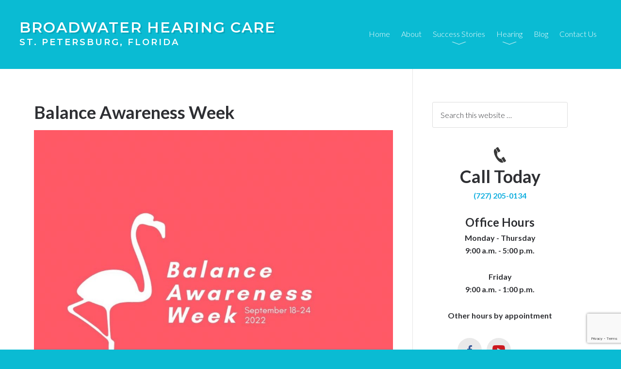

--- FILE ---
content_type: text/html; charset=UTF-8
request_url: https://broadwaterhearingcare.com/blog/balance-awareness-week/
body_size: 7114
content:
<!DOCTYPE html>
<html lang="en-US">
<head >
<meta charset="UTF-8" />
<title>Balance Awareness Week</title><meta name="description" content="We can improve balance problems in several ways. Some more “traditional” approaches include medications, repositioning maneuvers, and vestibular physical therapy. People can also benefit from “non-traditional” approaches such as yoga and Tai Chi which improve core strength, muscle and joint flexibility, and overall balance." />
<meta name="keywords" content="Balance Awareness Week, hearing loss, hearing aids, audiologist, balance problems" />
		<meta name="robots" content="noodp,noydir" />
		<meta name="viewport" content="width=device-width, initial-scale=1" />
<meta name='robots' content='max-image-preview:large' />
<link rel='dns-prefetch' href='//www.google.com' />
<link rel='dns-prefetch' href='//fonts.googleapis.com' />
<link rel='dns-prefetch' href='//s.w.org' />
<link rel="alternate" type="application/rss+xml" title="Broadwater Hearing Care &raquo; Feed" href="https://broadwaterhearingcare.com/feed/" />
<link rel="alternate" type="application/rss+xml" title="Broadwater Hearing Care &raquo; Comments Feed" href="https://broadwaterhearingcare.com/comments/feed/" />
<link rel="canonical" href="https://broadwaterhearingcare.com/blog/balance-awareness-week/" />
		<script type="text/javascript">
			window._wpemojiSettings = {"baseUrl":"https:\/\/s.w.org\/images\/core\/emoji\/13.1.0\/72x72\/","ext":".png","svgUrl":"https:\/\/s.w.org\/images\/core\/emoji\/13.1.0\/svg\/","svgExt":".svg","source":{"concatemoji":"https:\/\/broadwaterhearingcare.com\/wp-includes\/js\/wp-emoji-release.min.js?ver=5.8"}};
			!function(e,a,t){var n,r,o,i=a.createElement("canvas"),p=i.getContext&&i.getContext("2d");function s(e,t){var a=String.fromCharCode;p.clearRect(0,0,i.width,i.height),p.fillText(a.apply(this,e),0,0);e=i.toDataURL();return p.clearRect(0,0,i.width,i.height),p.fillText(a.apply(this,t),0,0),e===i.toDataURL()}function c(e){var t=a.createElement("script");t.src=e,t.defer=t.type="text/javascript",a.getElementsByTagName("head")[0].appendChild(t)}for(o=Array("flag","emoji"),t.supports={everything:!0,everythingExceptFlag:!0},r=0;r<o.length;r++)t.supports[o[r]]=function(e){if(!p||!p.fillText)return!1;switch(p.textBaseline="top",p.font="600 32px Arial",e){case"flag":return s([127987,65039,8205,9895,65039],[127987,65039,8203,9895,65039])?!1:!s([55356,56826,55356,56819],[55356,56826,8203,55356,56819])&&!s([55356,57332,56128,56423,56128,56418,56128,56421,56128,56430,56128,56423,56128,56447],[55356,57332,8203,56128,56423,8203,56128,56418,8203,56128,56421,8203,56128,56430,8203,56128,56423,8203,56128,56447]);case"emoji":return!s([10084,65039,8205,55357,56613],[10084,65039,8203,55357,56613])}return!1}(o[r]),t.supports.everything=t.supports.everything&&t.supports[o[r]],"flag"!==o[r]&&(t.supports.everythingExceptFlag=t.supports.everythingExceptFlag&&t.supports[o[r]]);t.supports.everythingExceptFlag=t.supports.everythingExceptFlag&&!t.supports.flag,t.DOMReady=!1,t.readyCallback=function(){t.DOMReady=!0},t.supports.everything||(n=function(){t.readyCallback()},a.addEventListener?(a.addEventListener("DOMContentLoaded",n,!1),e.addEventListener("load",n,!1)):(e.attachEvent("onload",n),a.attachEvent("onreadystatechange",function(){"complete"===a.readyState&&t.readyCallback()})),(n=t.source||{}).concatemoji?c(n.concatemoji):n.wpemoji&&n.twemoji&&(c(n.twemoji),c(n.wpemoji)))}(window,document,window._wpemojiSettings);
		</script>
		<style type="text/css">
img.wp-smiley,
img.emoji {
	display: inline !important;
	border: none !important;
	box-shadow: none !important;
	height: 1em !important;
	width: 1em !important;
	margin: 0 .07em !important;
	vertical-align: -0.1em !important;
	background: none !important;
	padding: 0 !important;
}
</style>
	<link rel='stylesheet' id='centric-theme-css'  href='https://broadwaterhearingcare.com/wp-content/themes/centric-pro/style.css?ver=1.1.2' type='text/css' media='all' />
<link rel='stylesheet' id='contact-form-7-css'  href='https://broadwaterhearingcare.com/wp-content/plugins/contact-form-7/includes/css/styles.css?ver=5.4.2' type='text/css' media='all' />
<link rel='stylesheet' id='google-fonts-css'  href='//fonts.googleapis.com/css?family=Lato%3A300%2C700%7CMontserrat%3A600&#038;ver=1.1.2' type='text/css' media='all' />
<link rel='stylesheet' id='dashicons-css'  href='https://broadwaterhearingcare.com/wp-includes/css/dashicons.min.css?ver=5.8' type='text/css' media='all' />
<!--n2css--><!--[if lt IE 9]>
<script type='text/javascript' src='https://broadwaterhearingcare.com/wp-content/themes/genesis/lib/js/html5shiv.js?ver=3.7.3' id='html5shiv-js'></script>
<![endif]-->
<script type='text/javascript' src='https://broadwaterhearingcare.com/wp-includes/js/jquery/jquery.min.js?ver=3.6.0' id='jquery-core-js'></script>
<script type='text/javascript' src='https://broadwaterhearingcare.com/wp-includes/js/jquery/jquery-migrate.min.js?ver=3.3.2' id='jquery-migrate-js'></script>
<link rel="https://api.w.org/" href="https://broadwaterhearingcare.com/wp-json/" /><link rel="alternate" type="application/json" href="https://broadwaterhearingcare.com/wp-json/wp/v2/posts/2319" /><link rel="EditURI" type="application/rsd+xml" title="RSD" href="https://broadwaterhearingcare.com/xmlrpc.php?rsd" />
<link rel="alternate" type="application/json+oembed" href="https://broadwaterhearingcare.com/wp-json/oembed/1.0/embed?url=https%3A%2F%2Fbroadwaterhearingcare.com%2Fblog%2Fbalance-awareness-week%2F" />
<link rel="alternate" type="text/xml+oembed" href="https://broadwaterhearingcare.com/wp-json/oembed/1.0/embed?url=https%3A%2F%2Fbroadwaterhearingcare.com%2Fblog%2Fbalance-awareness-week%2F&#038;format=xml" />
<!-- Global site tag (gtag.js) - Google Analytics -->
<script async src="https://www.googletagmanager.com/gtag/js?id=UA-222572723-1"></script>
<script>
  window.dataLayer = window.dataLayer || [];
  function gtag(){dataLayer.push(arguments);}
  gtag('js', new Date());

  gtag('config', 'UA-222572723-1');
</script>

<meta name="google-site-verification" content="ZtMnCN4xLiwRkpvwlAAa3U2xiDIb0ufizIhwaVYgiIQ" />
<!-- Facebook Pixel Code -->
<script>
!function(f,b,e,v,n,t,s){if(f.fbq)return;n=f.fbq=function(){n.callMethod?
n.callMethod.apply(n,arguments):n.queue.push(arguments)};if(!f._fbq)f._fbq=n;
n.push=n;n.loaded=!0;n.version='2.0';n.queue=[];t=b.createElement(e);t.async=!0;
t.src=v;s=b.getElementsByTagName(e)[0];s.parentNode.insertBefore(t,s)}(window,
document,'script','https://connect.facebook.net/en_US/fbevents.js');
fbq('init', '587250204801231'); // Insert your pixel ID here.
fbq('track', 'PageView');
</script>
<noscript><img height="1" width="1" style="display:none"
src="https://www.facebook.com/tr?id=587250204801231&ev=PageView&noscript=1"
/></noscript>




<!-- DO NOT MODIFY -->
<!-- End Facebook Pixel Code --><!-- Google tag (gtag.js) -->
<script async src="https://www.googletagmanager.com/gtag/js?id=G-37MS5P8K6E"></script>
<script>
  window.dataLayer = window.dataLayer || [];
  function gtag(){dataLayer.push(arguments);}
  gtag('js', new Date());

  gtag('config', 'G-37MS5P8K6E');
</script><link rel="icon" href="https://broadwaterhearingcare.com/wp-content/uploads/2018/02/cropped-site-icon-32x32.png" sizes="32x32" />
<link rel="icon" href="https://broadwaterhearingcare.com/wp-content/uploads/2018/02/cropped-site-icon-192x192.png" sizes="192x192" />
<link rel="apple-touch-icon" href="https://broadwaterhearingcare.com/wp-content/uploads/2018/02/cropped-site-icon-180x180.png" />
<meta name="msapplication-TileImage" content="https://broadwaterhearingcare.com/wp-content/uploads/2018/02/cropped-site-icon-270x270.png" />
		<style type="text/css" id="wp-custom-css">
			/* Fiveleaf IT - Theme Additional CSS entry */
p.entry-meta {
    display: none;
}

		</style>
		</head>
<body class="post-template-default single single-post postid-2319 single-format-standard content-sidebar custom-class" itemscope itemtype="https://schema.org/WebPage"><div class="site-container"><header class="site-header" itemscope itemtype="https://schema.org/WPHeader"><div class="wrap"><div class="title-area"><p class="site-title" itemprop="headline"><a href="https://broadwaterhearingcare.com/">Broadwater Hearing Care</a></p><p class="site-description" itemprop="description">St. Petersburg, Florida</p></div><div class="widget-area header-widget-area"><section id="nav_menu-2" class="widget widget_nav_menu"><div class="widget-wrap"><nav class="nav-header" itemscope itemtype="https://schema.org/SiteNavigationElement"><ul id="menu-main-menu" class="menu genesis-nav-menu"><li id="menu-item-1088" class="menu-item menu-item-type-post_type menu-item-object-page menu-item-home menu-item-1088 home-menu-item"><a href="https://broadwaterhearingcare.com/" itemprop="url"><span itemprop="name">Home</span></a></li>
<li id="menu-item-1097" class="menu-item menu-item-type-post_type menu-item-object-page menu-item-1097 about-menu-item"><a href="https://broadwaterhearingcare.com/about/" itemprop="url"><span itemprop="name">About</span></a></li>
<li id="menu-item-1095" class="menu-item menu-item-type-post_type menu-item-object-page menu-item-has-children menu-item-1095 success-stories-menu-item"><a href="https://broadwaterhearingcare.com/success-stories/" itemprop="url"><span itemprop="name">Success Stories</span></a>
<ul class="sub-menu">
	<li id="menu-item-1517" class="menu-item menu-item-type-post_type menu-item-object-page menu-item-1517"><a href="https://broadwaterhearingcare.com/social-reviews/" itemprop="url"><span itemprop="name">Social Reviews</span></a></li>
</ul>
</li>
<li id="menu-item-1093" class="menu-item menu-item-type-post_type menu-item-object-page menu-item-has-children menu-item-1093 hearing-menu-item"><a href="https://broadwaterhearingcare.com/hearing/" itemprop="url"><span itemprop="name">Hearing</span></a>
<ul class="sub-menu">
	<li id="menu-item-1098" class="menu-item menu-item-type-post_type menu-item-object-page menu-item-1098 hearing-menu-item"><a href="https://broadwaterhearingcare.com/hearing/" itemprop="url"><span itemprop="name">Hearing</span></a></li>
	<li id="menu-item-1090" class="menu-item menu-item-type-post_type menu-item-object-page menu-item-1090 brain-hearing-menu-item"><a href="https://broadwaterhearingcare.com/hearing/brain-hearing/" itemprop="url"><span itemprop="name">Brain Hearing</span></a></li>
	<li id="menu-item-1094" class="menu-item menu-item-type-post_type menu-item-object-page menu-item-1094"><a href="https://broadwaterhearingcare.com/hearing/hearing-device-info/" itemprop="url"><span itemprop="name">Hearing Device Info</span></a></li>
	<li id="menu-item-1092" class="menu-item menu-item-type-post_type menu-item-object-page menu-item-1092 hearing-loss-self-test-menu-item"><a href="https://broadwaterhearingcare.com/hearing/hearing-loss-self-test/" itemprop="url"><span itemprop="name">Hearing Loss Self-Test</span></a></li>
	<li id="menu-item-1089" class="menu-item menu-item-type-post_type menu-item-object-page menu-item-1089 tinnitus-menu-item"><a href="https://broadwaterhearingcare.com/hearing/tinnitus/" itemprop="url"><span itemprop="name">Tinnitus</span></a></li>
</ul>
</li>
<li id="menu-item-1091" class="menu-item menu-item-type-post_type menu-item-object-page current_page_parent menu-item-1091 blog-menu-item"><a href="https://broadwaterhearingcare.com/blog/" itemprop="url"><span itemprop="name">Blog</span></a></li>
<li id="menu-item-1096" class="menu-item menu-item-type-post_type menu-item-object-page menu-item-1096 contact-us-menu-item"><a href="https://broadwaterhearingcare.com/contact-us/" itemprop="url"><span itemprop="name">Contact Us</span></a></li>
</ul></nav></div></section>
</div></div></header><div class="site-inner"><div class="wrap"><div class="content-sidebar-wrap"><main class="content"><article class="post-2319 post type-post status-publish format-standard category-hearing-loss entry" itemscope itemtype="https://schema.org/CreativeWork"><header class="entry-header"><h1 class="entry-title" itemprop="headline">Balance Awareness Week</h1>
<p class="entry-meta"><time class="entry-time" itemprop="datePublished" datetime="2022-09-18T10:24:00-04:00">September 18, 2022</time> by <span class="entry-author" itemprop="author" itemscope itemtype="https://schema.org/Person"><a href="https://broadwaterhearingcare.com/blog/author/Kathy/" class="entry-author-link" itemprop="url" rel="author"><span class="entry-author-name" itemprop="name">Kathy</span></a></span>  </p></header><div class="entry-content" itemprop="text">
<figure class="wp-block-image size-large"><a href="https://broadwaterhearingcare.com/wp-content/uploads/2022/09/19.jpg"><img loading="lazy" class="alignnone wp-image-2320" src="https://broadwaterhearingcare.com/wp-content/uploads/2022/09/19-1024x1024.jpg" alt="Balance Awareness Week" width="1024" height="1024" srcset="https://broadwaterhearingcare.com/wp-content/uploads/2022/09/19-1024x1024.jpg 1024w, https://broadwaterhearingcare.com/wp-content/uploads/2022/09/19-300x300.jpg 300w, https://broadwaterhearingcare.com/wp-content/uploads/2022/09/19-150x150.jpg 150w, https://broadwaterhearingcare.com/wp-content/uploads/2022/09/19-768x768.jpg 768w, https://broadwaterhearingcare.com/wp-content/uploads/2022/09/19.jpg 1080w" sizes="(max-width: 1024px) 100vw, 1024px" /></a></figure>



<p>Hello, Balance Awareness Week!</p>



<p>????</p>



<p>We can improve balance problems in several ways. Some more “traditional” approaches include medications, repositioning maneuvers, and vestibular physical therapy. People can also benefit from “non-traditional” approaches such as yoga and Tai Chi which improve core strength, muscle and joint flexibility, and overall balance.  </p>



<p>????</p>



<p>These exercises can be easily completed at home and adapted to each person. Chair yoga is a great alternative for those who cannot complete standard yoga. </p>



<p>????</p>



<p>Have you ever tried any of these? We&#8217;d love to hear what has worked well for you!</p>



<p>We are here to help if you or a family member is having any difficulties with hearing, hearing aids, hearing aid apps or Tinnitus please give us a call at 727-323-2471 and set up an appointment.</p>



<h2>We can help you.</h2>



<p>Susan E. Terry, Au.D., F-AAA, F-NAP<br />Doctor of Audiology<br />Board Certified</p>



<p>P.S. We are here to help if you have any questions about your hearing, feel free to give us a call at 727-323-2471</p>
</div><footer class="entry-footer"><p class="entry-meta"><span class="entry-categories">Filed Under: <a href="https://broadwaterhearingcare.com/blog/category/hearing-loss/" rel="category tag">Hearing Loss</a></span> </p></footer></article></main><aside class="sidebar sidebar-primary widget-area" role="complementary" aria-label="Primary Sidebar" itemscope itemtype="https://schema.org/WPSideBar"><section id="search-2" class="widget widget_search"><div class="widget-wrap"><form class="search-form" itemprop="potentialAction" itemscope itemtype="https://schema.org/SearchAction" method="get" action="https://broadwaterhearingcare.com/" role="search"><meta itemprop="target" content="https://broadwaterhearingcare.com/?s={s}"/><input itemprop="query-input" type="search" name="s" placeholder="Search this website &#x2026;" /><input type="submit" value="Search"  /></form></div></section>
<section id="custom_html-3" class="widget_text widget widget_custom_html"><div class="widget_text widget-wrap"><div class="textwidget custom-html-widget"><div style="text-align: center;">
<img style="width: 25px;" src="https://broadwaterhearingcare.com/wp-content/uploads/2018/02/phone.png" alt="icon">
<h1 style="margin-bottom: 5px;">Call Today</h1>
<p><strong><a href="tel:+1-727-205-0134">(727) 205-0134</a></strong></p>
<h3 style="margin-bottom: 5px;">Office Hours</h3>
<p><strong>Monday - Thursday<br>
	9:00 a.m. - 5:00 p.m.</strong></p>
<p><strong>Friday<br>
	9:00 a.m. - 1:00 p.m.</strong></p>
<p><strong>Other hours by appointment</strong></p>
</div>
<style>
	.social-media {
		margin: 0 auto;
		width: 185px;
	}
	.social-media::after {
		content: "";
		display: block;
		clear: both;
	}
	.social-media a{
		display: block;
		border-radius: 50%;
		float: left;
		margin: 5px;
		height: 50px;
		width: 50px;
		background-size: auto 20px;
		background-repeat: no-repeat;
		background-position: center center;
		background-color: #e9e9e9;
		transition: .2s;
		border: 1px solid transparent;
	}
	.social-media a:hover {
		border: 1px solid #0ABBD3;
	}
	#facebook {
		background-image: url(https://broadwaterhearingcare.com/wp-content/uploads/2018/02/social-facebook.png);
	}
	#twitter {
		background-image: url(https://broadwaterhearingcare.com/wp-content/uploads/2018/02/social-twitter.png);
	}
	#youtube {
		background-image: url(https://broadwaterhearingcare.com/wp-content/uploads/2018/02/social-youtube.png);
	}
</style>
<div class="social-media">
	<a target="_blank" id="facebook" href="https://www.facebook.com/BroadwaterHearingCare" rel="noopener"></a>
	<a target="_blank" id="twitter" href="https://twitter.com/BroadwaterHC" rel="noopener"></a>
	<a target="_blank" id="youtube" href="https://www.youtube.com/broadwaterhearing" rel="noopener"></a>
</div>
</div></div></section>
<section id="custom_html-4" class="widget_text widget widget_custom_html"><div class="widget_text widget-wrap"><div class="textwidget custom-html-widget"><script type="text/javascript" src="//app.icontact.com/icp/core/mycontacts/signup/designer/form/automatic?id=884&cid=1674746&lid=16958"></script></div></div></section>
</aside></div></div></div><div class="footer-widgets"><div class="wrap"><div class="widget-area footer-widgets-1 footer-widget-area"><section id="nav_menu-4" class="widget widget_nav_menu"><div class="widget-wrap"><div class="menu-footer-menu-container"><ul id="menu-footer-menu" class="menu"><li id="menu-item-1117" class="menu-item menu-item-type-post_type menu-item-object-page menu-item-1117"><a href="https://broadwaterhearingcare.com/financial-policies/" itemprop="url">Financial Policies</a></li>
<li id="menu-item-1116" class="menu-item menu-item-type-post_type menu-item-object-page menu-item-1116"><a href="https://broadwaterhearingcare.com/referral-program/" itemprop="url">Referral Program</a></li>
<li id="menu-item-1118" class="menu-item menu-item-type-post_type menu-item-object-page menu-item-1118 contact-us-menu-item"><a href="https://broadwaterhearingcare.com/contact-us/" itemprop="url">Contact Us</a></li>
</ul></div></div></section>
</div><div class="widget-area footer-widgets-2 footer-widget-area"><section id="custom_html-10" class="widget_text widget widget_custom_html"><div class="widget_text widget-wrap"><div class="textwidget custom-html-widget"><style>
	.social-media-footer {
		margin: 0 auto;
		width: 120px;
	}
	.social-media-footer a {
		display: block;
		border-radius: 50%;
		float: left;
		margin: 5px;
		height: 30px;
		width: 30px;
		background-size: auto 15px;
		background-repeat: no-repeat;
		background-position: center center;
		background-color: #e9e9e9;
		transition: .2s;
		border: 1px solid transparent;
	}
	.social-media-footer a:hover {
		border: 1px solid #0ABBD3;
	}
	#facebook {
		background-image: url(https://broadwaterhearingcare.com/wp-content/uploads/2018/02/social-facebook.png);
	}
	#youtube {
		background-image: url(https://broadwaterhearingcare.com/wp-content/uploads/2018/02/social-youtube.png);
	}
</style>
<div class="social-media-footer">
	<a target="_blank" rel="nofollow noopener" id="facebook" href="https://www.facebook.com/BroadwaterHearingCare"></a>
	<a target="_blank" rel="nofollow noopener" id="youtube" href="https://www.youtube.com/broadwaterhearing"></a>
</div></div></div></section>
</div></div></div><footer class="site-footer" itemscope itemtype="https://schema.org/WPFooter"><div class="wrap"><p>&#x000A9;&nbsp;2026 &middot; <a href="http://www.broadwaterhearingcare.com">Broadwater Hearing Care, Inc.</a>
                <p>5999 Central Avenue, Suite 105<br>
                St. Petersburg, FL 33710<br><br>
                <strong>Phone:</strong> <a href="tel:+1-727-205-0134">(727) 205-0134</a><br>
                <strong>E-Mail:</strong> <a href="/cdn-cgi/l/email-protection#a8c1c6cec7e8cadac7c9ccdfc9dccddac0cdc9dac1c6cfcbc9dacd86cbc7c5"><span class="__cf_email__" data-cfemail="4821262e27082a3a27292c3f293c2d3a202d293a21262f2b293a2d662b2725">[email&#160;protected]</span></a></p></p></div></footer></div><!-- Accessibility Code for "" --><script data-cfasync="false" src="/cdn-cgi/scripts/5c5dd728/cloudflare-static/email-decode.min.js"></script><script>window.interdeal = {"sitekey": "2fb67f2bcb4237cfb75f38391a5fa691","Position": "Left","Menulang": "EN","domains": {"js": "https://cdn.equalweb.com/","acc": "https://access.equalweb.com/"},"btnStyle": {"scale": ["0.75",null],"icon": {"type": 6,"shape": "circle","outline": false}}};(function(doc, head, body){var coreCall = doc.createElement('script');coreCall.src = 'https://cdn.equalweb.com/core/2.1.4/accessibility.js';coreCall.defer= true;coreCall.integrity = 'sha512-u8d8JJCpQ3N96oPNxrS5g/qXJEh6k9QbwpHTxjCR8ro/9EFiZCWVXNGckJpQHePetUg/UN6+QgF7ND6+MEX34w==';coreCall.crossOrigin = 'anonymous';coreCall.setAttribute('data-cfasync', true );body? body.appendChild(coreCall) : head.appendChild(coreCall);})(document, document.head, document.body);</script>
<script>
jQuery('a').each(function()
  {
	var reg_exp = new RegExp('/' + window.location.host + '/');
	if (!reg_exp.test(this.href))
	{
		// External Link Found  
		jQuery(this).attr('rel','nofollow');
	}
});
</script>
<!-- FIT 20221226 review toaster pop-up -->
<!-- <script>/*<![CDATA[*/window._rwREEl=(window._rwREEl||[]).concat(JSON.parse('{"el_id":"432adf19-a7ef-4bde-9a0f-d6156fda8488","mode":"badge","pos":"bottom-left","key":"177-e62f-ab47-fb6f-26fa"}'))/*]]>*/</script>
<script src="https://rw-embed-data.s3.amazonaws.com/177-e62f-ab47-fb6f-26fa.js"></script>
<script src="https://cdn.reviewwave.com/js/reviews_embed.js"></script> -->
<!-- FIT 20241223 review toaster pop-up -->
<div id="popup-rating-widget"><script id="popup-rating-widget-script" src="https://widget.reviewability.com/js/popupWidget.min.js" data-gfspw="https://www.onlinereviewbuilder.com/popup-pixel/get/61ea507cd1438c17ef3b68a4a7f95720a4f8b232" async></script></div><script type='text/javascript' src='https://broadwaterhearingcare.com/wp-includes/js/dist/vendor/regenerator-runtime.min.js?ver=0.13.7' id='regenerator-runtime-js'></script>
<script type='text/javascript' src='https://broadwaterhearingcare.com/wp-includes/js/dist/vendor/wp-polyfill.min.js?ver=3.15.0' id='wp-polyfill-js'></script>
<script type='text/javascript' id='contact-form-7-js-extra'>
/* <![CDATA[ */
var wpcf7 = {"api":{"root":"https:\/\/broadwaterhearingcare.com\/wp-json\/","namespace":"contact-form-7\/v1"}};
/* ]]> */
</script>
<script type='text/javascript' src='https://broadwaterhearingcare.com/wp-content/plugins/contact-form-7/includes/js/index.js?ver=5.4.2' id='contact-form-7-js'></script>
<script type='text/javascript' src='https://broadwaterhearingcare.com/wp-content/themes/centric-pro/js/global.js?ver=1.0.0' id='centric-global-js'></script>
<script type='text/javascript' src='https://www.google.com/recaptcha/api.js?render=6Ld-SHAbAAAAABWojgj9qc6bYMxzRJVU7FSkNsGo&#038;ver=3.0' id='google-recaptcha-js'></script>
<script type='text/javascript' id='wpcf7-recaptcha-js-extra'>
/* <![CDATA[ */
var wpcf7_recaptcha = {"sitekey":"6Ld-SHAbAAAAABWojgj9qc6bYMxzRJVU7FSkNsGo","actions":{"homepage":"homepage","contactform":"contactform"}};
/* ]]> */
</script>
<script type='text/javascript' src='https://broadwaterhearingcare.com/wp-content/plugins/contact-form-7/modules/recaptcha/index.js?ver=5.4.2' id='wpcf7-recaptcha-js'></script>
<script type='text/javascript' src='https://broadwaterhearingcare.com/wp-includes/js/wp-embed.min.js?ver=5.8' id='wp-embed-js'></script>
<script defer src="https://static.cloudflareinsights.com/beacon.min.js/vcd15cbe7772f49c399c6a5babf22c1241717689176015" integrity="sha512-ZpsOmlRQV6y907TI0dKBHq9Md29nnaEIPlkf84rnaERnq6zvWvPUqr2ft8M1aS28oN72PdrCzSjY4U6VaAw1EQ==" data-cf-beacon='{"version":"2024.11.0","token":"1b96726b02674349843d915c3c164436","r":1,"server_timing":{"name":{"cfCacheStatus":true,"cfEdge":true,"cfExtPri":true,"cfL4":true,"cfOrigin":true,"cfSpeedBrain":true},"location_startswith":null}}' crossorigin="anonymous"></script>
</body></html>


--- FILE ---
content_type: text/html; charset=utf-8
request_url: https://www.google.com/recaptcha/api2/anchor?ar=1&k=6Ld-SHAbAAAAABWojgj9qc6bYMxzRJVU7FSkNsGo&co=aHR0cHM6Ly9icm9hZHdhdGVyaGVhcmluZ2NhcmUuY29tOjQ0Mw..&hl=en&v=PoyoqOPhxBO7pBk68S4YbpHZ&size=invisible&anchor-ms=20000&execute-ms=30000&cb=x23pyhgcx3l8
body_size: 48843
content:
<!DOCTYPE HTML><html dir="ltr" lang="en"><head><meta http-equiv="Content-Type" content="text/html; charset=UTF-8">
<meta http-equiv="X-UA-Compatible" content="IE=edge">
<title>reCAPTCHA</title>
<style type="text/css">
/* cyrillic-ext */
@font-face {
  font-family: 'Roboto';
  font-style: normal;
  font-weight: 400;
  font-stretch: 100%;
  src: url(//fonts.gstatic.com/s/roboto/v48/KFO7CnqEu92Fr1ME7kSn66aGLdTylUAMa3GUBHMdazTgWw.woff2) format('woff2');
  unicode-range: U+0460-052F, U+1C80-1C8A, U+20B4, U+2DE0-2DFF, U+A640-A69F, U+FE2E-FE2F;
}
/* cyrillic */
@font-face {
  font-family: 'Roboto';
  font-style: normal;
  font-weight: 400;
  font-stretch: 100%;
  src: url(//fonts.gstatic.com/s/roboto/v48/KFO7CnqEu92Fr1ME7kSn66aGLdTylUAMa3iUBHMdazTgWw.woff2) format('woff2');
  unicode-range: U+0301, U+0400-045F, U+0490-0491, U+04B0-04B1, U+2116;
}
/* greek-ext */
@font-face {
  font-family: 'Roboto';
  font-style: normal;
  font-weight: 400;
  font-stretch: 100%;
  src: url(//fonts.gstatic.com/s/roboto/v48/KFO7CnqEu92Fr1ME7kSn66aGLdTylUAMa3CUBHMdazTgWw.woff2) format('woff2');
  unicode-range: U+1F00-1FFF;
}
/* greek */
@font-face {
  font-family: 'Roboto';
  font-style: normal;
  font-weight: 400;
  font-stretch: 100%;
  src: url(//fonts.gstatic.com/s/roboto/v48/KFO7CnqEu92Fr1ME7kSn66aGLdTylUAMa3-UBHMdazTgWw.woff2) format('woff2');
  unicode-range: U+0370-0377, U+037A-037F, U+0384-038A, U+038C, U+038E-03A1, U+03A3-03FF;
}
/* math */
@font-face {
  font-family: 'Roboto';
  font-style: normal;
  font-weight: 400;
  font-stretch: 100%;
  src: url(//fonts.gstatic.com/s/roboto/v48/KFO7CnqEu92Fr1ME7kSn66aGLdTylUAMawCUBHMdazTgWw.woff2) format('woff2');
  unicode-range: U+0302-0303, U+0305, U+0307-0308, U+0310, U+0312, U+0315, U+031A, U+0326-0327, U+032C, U+032F-0330, U+0332-0333, U+0338, U+033A, U+0346, U+034D, U+0391-03A1, U+03A3-03A9, U+03B1-03C9, U+03D1, U+03D5-03D6, U+03F0-03F1, U+03F4-03F5, U+2016-2017, U+2034-2038, U+203C, U+2040, U+2043, U+2047, U+2050, U+2057, U+205F, U+2070-2071, U+2074-208E, U+2090-209C, U+20D0-20DC, U+20E1, U+20E5-20EF, U+2100-2112, U+2114-2115, U+2117-2121, U+2123-214F, U+2190, U+2192, U+2194-21AE, U+21B0-21E5, U+21F1-21F2, U+21F4-2211, U+2213-2214, U+2216-22FF, U+2308-230B, U+2310, U+2319, U+231C-2321, U+2336-237A, U+237C, U+2395, U+239B-23B7, U+23D0, U+23DC-23E1, U+2474-2475, U+25AF, U+25B3, U+25B7, U+25BD, U+25C1, U+25CA, U+25CC, U+25FB, U+266D-266F, U+27C0-27FF, U+2900-2AFF, U+2B0E-2B11, U+2B30-2B4C, U+2BFE, U+3030, U+FF5B, U+FF5D, U+1D400-1D7FF, U+1EE00-1EEFF;
}
/* symbols */
@font-face {
  font-family: 'Roboto';
  font-style: normal;
  font-weight: 400;
  font-stretch: 100%;
  src: url(//fonts.gstatic.com/s/roboto/v48/KFO7CnqEu92Fr1ME7kSn66aGLdTylUAMaxKUBHMdazTgWw.woff2) format('woff2');
  unicode-range: U+0001-000C, U+000E-001F, U+007F-009F, U+20DD-20E0, U+20E2-20E4, U+2150-218F, U+2190, U+2192, U+2194-2199, U+21AF, U+21E6-21F0, U+21F3, U+2218-2219, U+2299, U+22C4-22C6, U+2300-243F, U+2440-244A, U+2460-24FF, U+25A0-27BF, U+2800-28FF, U+2921-2922, U+2981, U+29BF, U+29EB, U+2B00-2BFF, U+4DC0-4DFF, U+FFF9-FFFB, U+10140-1018E, U+10190-1019C, U+101A0, U+101D0-101FD, U+102E0-102FB, U+10E60-10E7E, U+1D2C0-1D2D3, U+1D2E0-1D37F, U+1F000-1F0FF, U+1F100-1F1AD, U+1F1E6-1F1FF, U+1F30D-1F30F, U+1F315, U+1F31C, U+1F31E, U+1F320-1F32C, U+1F336, U+1F378, U+1F37D, U+1F382, U+1F393-1F39F, U+1F3A7-1F3A8, U+1F3AC-1F3AF, U+1F3C2, U+1F3C4-1F3C6, U+1F3CA-1F3CE, U+1F3D4-1F3E0, U+1F3ED, U+1F3F1-1F3F3, U+1F3F5-1F3F7, U+1F408, U+1F415, U+1F41F, U+1F426, U+1F43F, U+1F441-1F442, U+1F444, U+1F446-1F449, U+1F44C-1F44E, U+1F453, U+1F46A, U+1F47D, U+1F4A3, U+1F4B0, U+1F4B3, U+1F4B9, U+1F4BB, U+1F4BF, U+1F4C8-1F4CB, U+1F4D6, U+1F4DA, U+1F4DF, U+1F4E3-1F4E6, U+1F4EA-1F4ED, U+1F4F7, U+1F4F9-1F4FB, U+1F4FD-1F4FE, U+1F503, U+1F507-1F50B, U+1F50D, U+1F512-1F513, U+1F53E-1F54A, U+1F54F-1F5FA, U+1F610, U+1F650-1F67F, U+1F687, U+1F68D, U+1F691, U+1F694, U+1F698, U+1F6AD, U+1F6B2, U+1F6B9-1F6BA, U+1F6BC, U+1F6C6-1F6CF, U+1F6D3-1F6D7, U+1F6E0-1F6EA, U+1F6F0-1F6F3, U+1F6F7-1F6FC, U+1F700-1F7FF, U+1F800-1F80B, U+1F810-1F847, U+1F850-1F859, U+1F860-1F887, U+1F890-1F8AD, U+1F8B0-1F8BB, U+1F8C0-1F8C1, U+1F900-1F90B, U+1F93B, U+1F946, U+1F984, U+1F996, U+1F9E9, U+1FA00-1FA6F, U+1FA70-1FA7C, U+1FA80-1FA89, U+1FA8F-1FAC6, U+1FACE-1FADC, U+1FADF-1FAE9, U+1FAF0-1FAF8, U+1FB00-1FBFF;
}
/* vietnamese */
@font-face {
  font-family: 'Roboto';
  font-style: normal;
  font-weight: 400;
  font-stretch: 100%;
  src: url(//fonts.gstatic.com/s/roboto/v48/KFO7CnqEu92Fr1ME7kSn66aGLdTylUAMa3OUBHMdazTgWw.woff2) format('woff2');
  unicode-range: U+0102-0103, U+0110-0111, U+0128-0129, U+0168-0169, U+01A0-01A1, U+01AF-01B0, U+0300-0301, U+0303-0304, U+0308-0309, U+0323, U+0329, U+1EA0-1EF9, U+20AB;
}
/* latin-ext */
@font-face {
  font-family: 'Roboto';
  font-style: normal;
  font-weight: 400;
  font-stretch: 100%;
  src: url(//fonts.gstatic.com/s/roboto/v48/KFO7CnqEu92Fr1ME7kSn66aGLdTylUAMa3KUBHMdazTgWw.woff2) format('woff2');
  unicode-range: U+0100-02BA, U+02BD-02C5, U+02C7-02CC, U+02CE-02D7, U+02DD-02FF, U+0304, U+0308, U+0329, U+1D00-1DBF, U+1E00-1E9F, U+1EF2-1EFF, U+2020, U+20A0-20AB, U+20AD-20C0, U+2113, U+2C60-2C7F, U+A720-A7FF;
}
/* latin */
@font-face {
  font-family: 'Roboto';
  font-style: normal;
  font-weight: 400;
  font-stretch: 100%;
  src: url(//fonts.gstatic.com/s/roboto/v48/KFO7CnqEu92Fr1ME7kSn66aGLdTylUAMa3yUBHMdazQ.woff2) format('woff2');
  unicode-range: U+0000-00FF, U+0131, U+0152-0153, U+02BB-02BC, U+02C6, U+02DA, U+02DC, U+0304, U+0308, U+0329, U+2000-206F, U+20AC, U+2122, U+2191, U+2193, U+2212, U+2215, U+FEFF, U+FFFD;
}
/* cyrillic-ext */
@font-face {
  font-family: 'Roboto';
  font-style: normal;
  font-weight: 500;
  font-stretch: 100%;
  src: url(//fonts.gstatic.com/s/roboto/v48/KFO7CnqEu92Fr1ME7kSn66aGLdTylUAMa3GUBHMdazTgWw.woff2) format('woff2');
  unicode-range: U+0460-052F, U+1C80-1C8A, U+20B4, U+2DE0-2DFF, U+A640-A69F, U+FE2E-FE2F;
}
/* cyrillic */
@font-face {
  font-family: 'Roboto';
  font-style: normal;
  font-weight: 500;
  font-stretch: 100%;
  src: url(//fonts.gstatic.com/s/roboto/v48/KFO7CnqEu92Fr1ME7kSn66aGLdTylUAMa3iUBHMdazTgWw.woff2) format('woff2');
  unicode-range: U+0301, U+0400-045F, U+0490-0491, U+04B0-04B1, U+2116;
}
/* greek-ext */
@font-face {
  font-family: 'Roboto';
  font-style: normal;
  font-weight: 500;
  font-stretch: 100%;
  src: url(//fonts.gstatic.com/s/roboto/v48/KFO7CnqEu92Fr1ME7kSn66aGLdTylUAMa3CUBHMdazTgWw.woff2) format('woff2');
  unicode-range: U+1F00-1FFF;
}
/* greek */
@font-face {
  font-family: 'Roboto';
  font-style: normal;
  font-weight: 500;
  font-stretch: 100%;
  src: url(//fonts.gstatic.com/s/roboto/v48/KFO7CnqEu92Fr1ME7kSn66aGLdTylUAMa3-UBHMdazTgWw.woff2) format('woff2');
  unicode-range: U+0370-0377, U+037A-037F, U+0384-038A, U+038C, U+038E-03A1, U+03A3-03FF;
}
/* math */
@font-face {
  font-family: 'Roboto';
  font-style: normal;
  font-weight: 500;
  font-stretch: 100%;
  src: url(//fonts.gstatic.com/s/roboto/v48/KFO7CnqEu92Fr1ME7kSn66aGLdTylUAMawCUBHMdazTgWw.woff2) format('woff2');
  unicode-range: U+0302-0303, U+0305, U+0307-0308, U+0310, U+0312, U+0315, U+031A, U+0326-0327, U+032C, U+032F-0330, U+0332-0333, U+0338, U+033A, U+0346, U+034D, U+0391-03A1, U+03A3-03A9, U+03B1-03C9, U+03D1, U+03D5-03D6, U+03F0-03F1, U+03F4-03F5, U+2016-2017, U+2034-2038, U+203C, U+2040, U+2043, U+2047, U+2050, U+2057, U+205F, U+2070-2071, U+2074-208E, U+2090-209C, U+20D0-20DC, U+20E1, U+20E5-20EF, U+2100-2112, U+2114-2115, U+2117-2121, U+2123-214F, U+2190, U+2192, U+2194-21AE, U+21B0-21E5, U+21F1-21F2, U+21F4-2211, U+2213-2214, U+2216-22FF, U+2308-230B, U+2310, U+2319, U+231C-2321, U+2336-237A, U+237C, U+2395, U+239B-23B7, U+23D0, U+23DC-23E1, U+2474-2475, U+25AF, U+25B3, U+25B7, U+25BD, U+25C1, U+25CA, U+25CC, U+25FB, U+266D-266F, U+27C0-27FF, U+2900-2AFF, U+2B0E-2B11, U+2B30-2B4C, U+2BFE, U+3030, U+FF5B, U+FF5D, U+1D400-1D7FF, U+1EE00-1EEFF;
}
/* symbols */
@font-face {
  font-family: 'Roboto';
  font-style: normal;
  font-weight: 500;
  font-stretch: 100%;
  src: url(//fonts.gstatic.com/s/roboto/v48/KFO7CnqEu92Fr1ME7kSn66aGLdTylUAMaxKUBHMdazTgWw.woff2) format('woff2');
  unicode-range: U+0001-000C, U+000E-001F, U+007F-009F, U+20DD-20E0, U+20E2-20E4, U+2150-218F, U+2190, U+2192, U+2194-2199, U+21AF, U+21E6-21F0, U+21F3, U+2218-2219, U+2299, U+22C4-22C6, U+2300-243F, U+2440-244A, U+2460-24FF, U+25A0-27BF, U+2800-28FF, U+2921-2922, U+2981, U+29BF, U+29EB, U+2B00-2BFF, U+4DC0-4DFF, U+FFF9-FFFB, U+10140-1018E, U+10190-1019C, U+101A0, U+101D0-101FD, U+102E0-102FB, U+10E60-10E7E, U+1D2C0-1D2D3, U+1D2E0-1D37F, U+1F000-1F0FF, U+1F100-1F1AD, U+1F1E6-1F1FF, U+1F30D-1F30F, U+1F315, U+1F31C, U+1F31E, U+1F320-1F32C, U+1F336, U+1F378, U+1F37D, U+1F382, U+1F393-1F39F, U+1F3A7-1F3A8, U+1F3AC-1F3AF, U+1F3C2, U+1F3C4-1F3C6, U+1F3CA-1F3CE, U+1F3D4-1F3E0, U+1F3ED, U+1F3F1-1F3F3, U+1F3F5-1F3F7, U+1F408, U+1F415, U+1F41F, U+1F426, U+1F43F, U+1F441-1F442, U+1F444, U+1F446-1F449, U+1F44C-1F44E, U+1F453, U+1F46A, U+1F47D, U+1F4A3, U+1F4B0, U+1F4B3, U+1F4B9, U+1F4BB, U+1F4BF, U+1F4C8-1F4CB, U+1F4D6, U+1F4DA, U+1F4DF, U+1F4E3-1F4E6, U+1F4EA-1F4ED, U+1F4F7, U+1F4F9-1F4FB, U+1F4FD-1F4FE, U+1F503, U+1F507-1F50B, U+1F50D, U+1F512-1F513, U+1F53E-1F54A, U+1F54F-1F5FA, U+1F610, U+1F650-1F67F, U+1F687, U+1F68D, U+1F691, U+1F694, U+1F698, U+1F6AD, U+1F6B2, U+1F6B9-1F6BA, U+1F6BC, U+1F6C6-1F6CF, U+1F6D3-1F6D7, U+1F6E0-1F6EA, U+1F6F0-1F6F3, U+1F6F7-1F6FC, U+1F700-1F7FF, U+1F800-1F80B, U+1F810-1F847, U+1F850-1F859, U+1F860-1F887, U+1F890-1F8AD, U+1F8B0-1F8BB, U+1F8C0-1F8C1, U+1F900-1F90B, U+1F93B, U+1F946, U+1F984, U+1F996, U+1F9E9, U+1FA00-1FA6F, U+1FA70-1FA7C, U+1FA80-1FA89, U+1FA8F-1FAC6, U+1FACE-1FADC, U+1FADF-1FAE9, U+1FAF0-1FAF8, U+1FB00-1FBFF;
}
/* vietnamese */
@font-face {
  font-family: 'Roboto';
  font-style: normal;
  font-weight: 500;
  font-stretch: 100%;
  src: url(//fonts.gstatic.com/s/roboto/v48/KFO7CnqEu92Fr1ME7kSn66aGLdTylUAMa3OUBHMdazTgWw.woff2) format('woff2');
  unicode-range: U+0102-0103, U+0110-0111, U+0128-0129, U+0168-0169, U+01A0-01A1, U+01AF-01B0, U+0300-0301, U+0303-0304, U+0308-0309, U+0323, U+0329, U+1EA0-1EF9, U+20AB;
}
/* latin-ext */
@font-face {
  font-family: 'Roboto';
  font-style: normal;
  font-weight: 500;
  font-stretch: 100%;
  src: url(//fonts.gstatic.com/s/roboto/v48/KFO7CnqEu92Fr1ME7kSn66aGLdTylUAMa3KUBHMdazTgWw.woff2) format('woff2');
  unicode-range: U+0100-02BA, U+02BD-02C5, U+02C7-02CC, U+02CE-02D7, U+02DD-02FF, U+0304, U+0308, U+0329, U+1D00-1DBF, U+1E00-1E9F, U+1EF2-1EFF, U+2020, U+20A0-20AB, U+20AD-20C0, U+2113, U+2C60-2C7F, U+A720-A7FF;
}
/* latin */
@font-face {
  font-family: 'Roboto';
  font-style: normal;
  font-weight: 500;
  font-stretch: 100%;
  src: url(//fonts.gstatic.com/s/roboto/v48/KFO7CnqEu92Fr1ME7kSn66aGLdTylUAMa3yUBHMdazQ.woff2) format('woff2');
  unicode-range: U+0000-00FF, U+0131, U+0152-0153, U+02BB-02BC, U+02C6, U+02DA, U+02DC, U+0304, U+0308, U+0329, U+2000-206F, U+20AC, U+2122, U+2191, U+2193, U+2212, U+2215, U+FEFF, U+FFFD;
}
/* cyrillic-ext */
@font-face {
  font-family: 'Roboto';
  font-style: normal;
  font-weight: 900;
  font-stretch: 100%;
  src: url(//fonts.gstatic.com/s/roboto/v48/KFO7CnqEu92Fr1ME7kSn66aGLdTylUAMa3GUBHMdazTgWw.woff2) format('woff2');
  unicode-range: U+0460-052F, U+1C80-1C8A, U+20B4, U+2DE0-2DFF, U+A640-A69F, U+FE2E-FE2F;
}
/* cyrillic */
@font-face {
  font-family: 'Roboto';
  font-style: normal;
  font-weight: 900;
  font-stretch: 100%;
  src: url(//fonts.gstatic.com/s/roboto/v48/KFO7CnqEu92Fr1ME7kSn66aGLdTylUAMa3iUBHMdazTgWw.woff2) format('woff2');
  unicode-range: U+0301, U+0400-045F, U+0490-0491, U+04B0-04B1, U+2116;
}
/* greek-ext */
@font-face {
  font-family: 'Roboto';
  font-style: normal;
  font-weight: 900;
  font-stretch: 100%;
  src: url(//fonts.gstatic.com/s/roboto/v48/KFO7CnqEu92Fr1ME7kSn66aGLdTylUAMa3CUBHMdazTgWw.woff2) format('woff2');
  unicode-range: U+1F00-1FFF;
}
/* greek */
@font-face {
  font-family: 'Roboto';
  font-style: normal;
  font-weight: 900;
  font-stretch: 100%;
  src: url(//fonts.gstatic.com/s/roboto/v48/KFO7CnqEu92Fr1ME7kSn66aGLdTylUAMa3-UBHMdazTgWw.woff2) format('woff2');
  unicode-range: U+0370-0377, U+037A-037F, U+0384-038A, U+038C, U+038E-03A1, U+03A3-03FF;
}
/* math */
@font-face {
  font-family: 'Roboto';
  font-style: normal;
  font-weight: 900;
  font-stretch: 100%;
  src: url(//fonts.gstatic.com/s/roboto/v48/KFO7CnqEu92Fr1ME7kSn66aGLdTylUAMawCUBHMdazTgWw.woff2) format('woff2');
  unicode-range: U+0302-0303, U+0305, U+0307-0308, U+0310, U+0312, U+0315, U+031A, U+0326-0327, U+032C, U+032F-0330, U+0332-0333, U+0338, U+033A, U+0346, U+034D, U+0391-03A1, U+03A3-03A9, U+03B1-03C9, U+03D1, U+03D5-03D6, U+03F0-03F1, U+03F4-03F5, U+2016-2017, U+2034-2038, U+203C, U+2040, U+2043, U+2047, U+2050, U+2057, U+205F, U+2070-2071, U+2074-208E, U+2090-209C, U+20D0-20DC, U+20E1, U+20E5-20EF, U+2100-2112, U+2114-2115, U+2117-2121, U+2123-214F, U+2190, U+2192, U+2194-21AE, U+21B0-21E5, U+21F1-21F2, U+21F4-2211, U+2213-2214, U+2216-22FF, U+2308-230B, U+2310, U+2319, U+231C-2321, U+2336-237A, U+237C, U+2395, U+239B-23B7, U+23D0, U+23DC-23E1, U+2474-2475, U+25AF, U+25B3, U+25B7, U+25BD, U+25C1, U+25CA, U+25CC, U+25FB, U+266D-266F, U+27C0-27FF, U+2900-2AFF, U+2B0E-2B11, U+2B30-2B4C, U+2BFE, U+3030, U+FF5B, U+FF5D, U+1D400-1D7FF, U+1EE00-1EEFF;
}
/* symbols */
@font-face {
  font-family: 'Roboto';
  font-style: normal;
  font-weight: 900;
  font-stretch: 100%;
  src: url(//fonts.gstatic.com/s/roboto/v48/KFO7CnqEu92Fr1ME7kSn66aGLdTylUAMaxKUBHMdazTgWw.woff2) format('woff2');
  unicode-range: U+0001-000C, U+000E-001F, U+007F-009F, U+20DD-20E0, U+20E2-20E4, U+2150-218F, U+2190, U+2192, U+2194-2199, U+21AF, U+21E6-21F0, U+21F3, U+2218-2219, U+2299, U+22C4-22C6, U+2300-243F, U+2440-244A, U+2460-24FF, U+25A0-27BF, U+2800-28FF, U+2921-2922, U+2981, U+29BF, U+29EB, U+2B00-2BFF, U+4DC0-4DFF, U+FFF9-FFFB, U+10140-1018E, U+10190-1019C, U+101A0, U+101D0-101FD, U+102E0-102FB, U+10E60-10E7E, U+1D2C0-1D2D3, U+1D2E0-1D37F, U+1F000-1F0FF, U+1F100-1F1AD, U+1F1E6-1F1FF, U+1F30D-1F30F, U+1F315, U+1F31C, U+1F31E, U+1F320-1F32C, U+1F336, U+1F378, U+1F37D, U+1F382, U+1F393-1F39F, U+1F3A7-1F3A8, U+1F3AC-1F3AF, U+1F3C2, U+1F3C4-1F3C6, U+1F3CA-1F3CE, U+1F3D4-1F3E0, U+1F3ED, U+1F3F1-1F3F3, U+1F3F5-1F3F7, U+1F408, U+1F415, U+1F41F, U+1F426, U+1F43F, U+1F441-1F442, U+1F444, U+1F446-1F449, U+1F44C-1F44E, U+1F453, U+1F46A, U+1F47D, U+1F4A3, U+1F4B0, U+1F4B3, U+1F4B9, U+1F4BB, U+1F4BF, U+1F4C8-1F4CB, U+1F4D6, U+1F4DA, U+1F4DF, U+1F4E3-1F4E6, U+1F4EA-1F4ED, U+1F4F7, U+1F4F9-1F4FB, U+1F4FD-1F4FE, U+1F503, U+1F507-1F50B, U+1F50D, U+1F512-1F513, U+1F53E-1F54A, U+1F54F-1F5FA, U+1F610, U+1F650-1F67F, U+1F687, U+1F68D, U+1F691, U+1F694, U+1F698, U+1F6AD, U+1F6B2, U+1F6B9-1F6BA, U+1F6BC, U+1F6C6-1F6CF, U+1F6D3-1F6D7, U+1F6E0-1F6EA, U+1F6F0-1F6F3, U+1F6F7-1F6FC, U+1F700-1F7FF, U+1F800-1F80B, U+1F810-1F847, U+1F850-1F859, U+1F860-1F887, U+1F890-1F8AD, U+1F8B0-1F8BB, U+1F8C0-1F8C1, U+1F900-1F90B, U+1F93B, U+1F946, U+1F984, U+1F996, U+1F9E9, U+1FA00-1FA6F, U+1FA70-1FA7C, U+1FA80-1FA89, U+1FA8F-1FAC6, U+1FACE-1FADC, U+1FADF-1FAE9, U+1FAF0-1FAF8, U+1FB00-1FBFF;
}
/* vietnamese */
@font-face {
  font-family: 'Roboto';
  font-style: normal;
  font-weight: 900;
  font-stretch: 100%;
  src: url(//fonts.gstatic.com/s/roboto/v48/KFO7CnqEu92Fr1ME7kSn66aGLdTylUAMa3OUBHMdazTgWw.woff2) format('woff2');
  unicode-range: U+0102-0103, U+0110-0111, U+0128-0129, U+0168-0169, U+01A0-01A1, U+01AF-01B0, U+0300-0301, U+0303-0304, U+0308-0309, U+0323, U+0329, U+1EA0-1EF9, U+20AB;
}
/* latin-ext */
@font-face {
  font-family: 'Roboto';
  font-style: normal;
  font-weight: 900;
  font-stretch: 100%;
  src: url(//fonts.gstatic.com/s/roboto/v48/KFO7CnqEu92Fr1ME7kSn66aGLdTylUAMa3KUBHMdazTgWw.woff2) format('woff2');
  unicode-range: U+0100-02BA, U+02BD-02C5, U+02C7-02CC, U+02CE-02D7, U+02DD-02FF, U+0304, U+0308, U+0329, U+1D00-1DBF, U+1E00-1E9F, U+1EF2-1EFF, U+2020, U+20A0-20AB, U+20AD-20C0, U+2113, U+2C60-2C7F, U+A720-A7FF;
}
/* latin */
@font-face {
  font-family: 'Roboto';
  font-style: normal;
  font-weight: 900;
  font-stretch: 100%;
  src: url(//fonts.gstatic.com/s/roboto/v48/KFO7CnqEu92Fr1ME7kSn66aGLdTylUAMa3yUBHMdazQ.woff2) format('woff2');
  unicode-range: U+0000-00FF, U+0131, U+0152-0153, U+02BB-02BC, U+02C6, U+02DA, U+02DC, U+0304, U+0308, U+0329, U+2000-206F, U+20AC, U+2122, U+2191, U+2193, U+2212, U+2215, U+FEFF, U+FFFD;
}

</style>
<link rel="stylesheet" type="text/css" href="https://www.gstatic.com/recaptcha/releases/PoyoqOPhxBO7pBk68S4YbpHZ/styles__ltr.css">
<script nonce="CD-YzMjEltJAjGiqfkBGXw" type="text/javascript">window['__recaptcha_api'] = 'https://www.google.com/recaptcha/api2/';</script>
<script type="text/javascript" src="https://www.gstatic.com/recaptcha/releases/PoyoqOPhxBO7pBk68S4YbpHZ/recaptcha__en.js" nonce="CD-YzMjEltJAjGiqfkBGXw">
      
    </script></head>
<body><div id="rc-anchor-alert" class="rc-anchor-alert"></div>
<input type="hidden" id="recaptcha-token" value="[base64]">
<script type="text/javascript" nonce="CD-YzMjEltJAjGiqfkBGXw">
      recaptcha.anchor.Main.init("[\x22ainput\x22,[\x22bgdata\x22,\x22\x22,\[base64]/[base64]/[base64]/[base64]/[base64]/[base64]/KGcoTywyNTMsTy5PKSxVRyhPLEMpKTpnKE8sMjUzLEMpLE8pKSxsKSksTykpfSxieT1mdW5jdGlvbihDLE8sdSxsKXtmb3IobD0odT1SKEMpLDApO08+MDtPLS0pbD1sPDw4fFooQyk7ZyhDLHUsbCl9LFVHPWZ1bmN0aW9uKEMsTyl7Qy5pLmxlbmd0aD4xMDQ/[base64]/[base64]/[base64]/[base64]/[base64]/[base64]/[base64]\\u003d\x22,\[base64]\x22,\x22w4Y5wrfCtlHCksKlGMO5w53DrSQewqFYwohcwpNCwrLDlUzDv3rCgU9Pw6zCg8ObwpnDmWjCusOlw7XDqFHCjRLCjTfDksOLekjDnhLDm8Ouwo/ClcKdIMK1S8KcHsODEcOPw7DCmcOYwqjCrl4tFjodQkl2asKLCsOjw6rDo8OGwpRfwqPDgGwpNcKbWzJHG8OvTkZqw4ItwqEdGMKMdMOLGsKHesO0M8K+w58qUm/DvcOKw6E/[base64]/CoRkAUsKGK8OjQcK2w7bDskp0MW/CksOlwrwew6Ypwq/Ct8KCwpVFf0gmCMKVZMKGwrNqw55OwpEKVMKiwphgw6tYwqQJw7vDrcOvNcO/UDFCw5zCp8KxGcO2Ly/Cg8O8w6nDo8KcwqQmYMKZworCrh7DjMKpw5/Dp8O2X8Oewr7CiMO4EsKRwqXDp8OzeMOUwqliKMKQworCgcOOUcOCBcO9PDPDp0M6w45+w4jCucKYF8K0w7nDqVhzwrrCosK5wq5neDvCv8OubcK4wovCpmnCvyA/[base64]/CucOsw456E2fCnTHCqHZcwphww59mw4MERnpWwpodF8KIw7t1wpB8J0/Cn8O6w7nDrsO8wqEaOSbDg0odFcOCb8Obw7dQwpHCgMOVCcOvw7/DsSfDsTLCmmTCkWTDi8K8LFfDjShZPCvCusK3wovDs8KXworCssO4w53DvTdJQhIRwrXDjTxGcl4gF2AxcsO4wo7DkEAKwoXDpR9BwqJ1csKJNsO/wqPCkMO4Ww/DusKlDHIxwr/Du8OicwU/w6VUfcOuwqPCqMONwropw5lNwp/Cr8KhLMOcE0ogH8OBwpIwworClsKIQsOTwonDrRfCs8KSU8KtecKMw4dHw63DvR5Cw6DDu8Ogw7LDinnChsOpcsKEWTJKEC8jTytVw71AS8KlGMOEw6XCisOvwrTDrQbDr8KzNHTCuGLDqMOqwoBGPhU+wodZw7BMw4nCj8OZwoTDucKYOcO+O00sw4Q4wo59wqY/[base64]/DlsKyIsOgVjnCs8OBW8KnS3pScMKoIsO2w6zDicOzU8KywqjDg8KHV8OHw4FZw6/DiMKOw4NpDnzCpMKhw4gaaMKeZ1DDkcOfFiDCgCUoUcOeGWrDqz5OHsK+McOfY8KxdXY7QzAdw7vDnlhdwpgjFcOmw43Cs8Osw7VGw4FWwonCpsKfCcONw5hzbQLDpsKtE8OCw4gLw7IFwpLDtcOtwokOwqfDrMKcw6BKw7/[base64]/DsHVdX8OswoPCu0NCUAleZU93TcORwqJoAzwoFUhPw78+w74cwp1PPcKUw6MrPsOAwqc1wr3Dq8OeIFskETbCvC9vw6nCksKjF1wgwo9aF8Ouw7PCjVXDlzsCw6QjOcORI8KiHQfDmCPDucOFwpzDp8KKVCcMYihAw7ASw4k1w4vDj8O/H2LCisKqw4htFBN1w5pAw67CpcOTw5MaIsOBwpTDsD/[base64]/ZRjCjHhWwqfDmCHCvVrDkTsGwpfDsMKawpTCm19YWcOaw4sgNicOwoVQw7slAMOuw58iwo0Oc2pMwo1bQsK8w5vDusO/w6A2NMO2w47Dl8OAwpgIPRDCicKtZcKbTAHCnANdwqTCqDTCky4BwpTCj8KzVcK/[base64]/QcOrYGLDmMKEYGnDscOjw5RTK0F3QcOIJ8KLPT9RHWDDv1XCmhwww4vCkMKBwrZeCwHCn09bFcKMw4/CiDHCoXPCocK9ccKEwpg0MsKKYF57w6FnAMOjDzM+wrXDmUQLcHp6w7zDoFAOwoAkwqc8X1lIcsKFw7VFw61pUsO8w5Asa8K2OMOsaw/CscO5OhQTw5bDnsO4VB9dOHbDhsKww5ZpWm8Iw5QXw7XDs8KlLMKjw4A1w47ClF/Dt8Klw4HDrMOzVMOvZsORw7rDpcKYTsK6SsKpwpzDgzDCu0rCrU0KHBjDpsO5wpXDqSjClsO5wqxGw6fCuVMDwp7DlFE7YsKdRmXDrVjDq37DjRbCisO5w5UwE8KDX8OKK8KsM8OLwo3CtsK/w7FqwotZw6pWDXvDimjChcOVTcOYwpoTw6rDgQ3Dr8OoO3wSG8OLN8K5FFPCt8OnGzgCcMOdwqRWVmnDhFRVwqk7c8KWEGQnw6fDu1/DjMOdwrcxDsOxwoXDjmwqw6F+U8OjMhjChVfDvHoIdyTCpMOYw7HDsGMFaUMcOsKvwpQOwqoGw5/DrW47CyrCoDzCp8K8ay/Cu8OtwoEmw7ghwpQ8wqlsXMK/[base64]/Du0bCi8KOwqIKQ3F7w7UlGMKOPsOEw4zDikgsLsKQwrUUZ8OuwpDCvTPDr2LDmHgUasKtw5QswpEEwo9VcEjCl8OefVEUPcKafGMAwqAoCFrCi8KtwpcxSsOXwrgXw5XDgMOyw6gXw6fCpRzCpcOqwrAPwpbCj8KawqRBwr4RUcKRJ8OEFz1bwqbDksOgw7TDnk/[base64]/wpszw7LCgsKgVQF7wqPCocK1wq8HT2TDucOWw5DChHVUw4vDj8KSBhVtd8OPD8Ohw4vDthjDhsO2wofCkcKAAcOydcOmPsOSw6nDtHvDoHJJw4jCnUVSfSxzwr0VVGMhworCh0jDrcK6AsORbsOxKcONwqnClcKrZcOxwr/Cq8ORY8OMw6/[base64]/[base64]/wpl4w6FSw5EQwpN7wq0aw69RA8OpDXpiwrLChsORw5fCkMKhfEI7w4zDgsKMw7BPCXnCrsOPwr1jVsKtWlpUBsOQeRVswpkgK8OOHDxxXMKtwoFWEcKHRA/[base64]/CvQpGPULCj8KTMw5SwpvChU/DjsKLC8KtPEJwccOjR8KQwpHCnEHCkcOaOMObw7nCq8Klw45IOHrCvcKswrt/w77DncO/M8K9b8OQwr3DicOywo8UQsOybcKxAsOdwqExw55lGGd4WyfCuMKjEXHCusOyw4o/wrXDpMO3DUjDvEtvwp/CiB8aFHAbNsO6XcOGRU9mwr7DjUR8wqnCmwAAe8KbUzHCk8O8wox2w5pNwrklwrDCg8KHw73CuH3CglQ+w7lIUcKcEFPDs8O4FMO3DQvCnAk3w5vCqknCv8OTw6TCql1iFCbCsMKow5xLX8KWwq9vwrzDrzbCgxFQw50fw7Z/wrbCuXVcw44sDcKKcStDUijDnsO6OV/CisOTw6UxwpBww7bCssO1w7k3LMOlw4oqQhrDocKYw4M1wqYDf8OJwpBGNsO/wp7CmWjDtW3CsMOkwqF1UUwHw5dSdMK8WF8Cwq4TE8Klwq3CoWxVHsKBXMKyWcKlDcKrOy/[base64]/[base64]/[base64]/[base64]/[base64]/wrh4wqrCqxEvw6wnw4QGwoM6w6BVw6khwqE6w7HDhSbCtRNAw5/[base64]/wrk1wo7CscOPw4dhAjXDnMKKw4jCqyDDiMKkGcKIwqvDjMOxw7rDmMKCw5jDuxkAD2w6J8ORYTvDqjHClgEKR0U8U8OAwoXDpsK3ZMKQw6waJcKgM8K9wpAswpIPTMKDw6UvwpzCrnwdW3E4w6/Cs37Dl8KBOGvCqMK2w6IswovCulzDhQ4XwpEBX8K7wqonwq8TBlTCu8O0w50qwqLDsgHCiFpCHlPDjsOHLUACwqQ+wolaPjnDpj3DpsKXw6wAw4fDhl4fw4gvwqVpHCTCmsKmwp9bwo8wwqkJw6FHw59wwq4/bR5mwqzCqR/Dv8KMwpvDrlINHcKsw5zDmsKqNQoZHSnDl8KGVS/Cu8ObPMO3wrLCizRUJMK5wrADAMOGw4cCasKBFsOGeDJpw7HDvMO/wpjCl08NwotEwrLCtQvCr8KzYWQyw7x/w5UVB2rDusK0KWjClSYtwpFcw6o5dsObTzMxw7bCrcKuFsKZw5Jnwo9KLGopJmnDjx8QLMOQSQ3CnMOxWsKVcFY1dMKYPcOyw43Dgy/[base64]/w4XDl8K9wpPCjcKYf1vDsGDDt0/Dk3vDsMKnaGHCj3NBB8KHw50Tb8KaT8Kmw7BBw4TDrX7CiRA1w7DDm8OBw6oHQ8OrOjUHBcO9GUPCjQrDrsOcODkuJsOdWTgDwqtGY2nDqk4RKGjCvMOPwqxaalHCv0jCqVHDozQXw5BOw7/DuMK4wobCqMKNw73DuQ3Cp8KKGWjCjcKrPsKfwqs5FcKtdMO6wpY1w7AFByHDpjLDhGkLZcKgBEbCok/DvGcsKC1KwrJew7hOwqFMw47DhG/DvsKrw4g1csKDD0rCqiUpwqXCk8OcWngOdMO3F8OfYX3DtMKMJXJhw40YAcKCdMKKKVp7acOWw4rDjWpcwrQ4w7vCvXnCpibDkTARQHPCpcOIwpzCtsKbd1zCssOcZzcdM1Qew5PChcKIZMOxNTbCg8OhGg9BUSQGw4c2ccKLwoXCgMOdwoZ/QMO+OV4NwpbCngVKdMKwwozCpVk+Rytjw6/DnsKHA8ODw4/Cky1TIMKeQXLDrW/Cu0M3w58rC8OGAsO1w6LDoTLDiEoETcO4w7NvSMOcwrvDvMKawpE6Dkkmw5PCt8KMYlMrQGbDkhJFY8OVVMKjHUBNw4jDli/DmsKeXMOFW8KdO8O7RsK4dcOpwrF1wophBjDDggY/GFrDlifDgjENwpU4KgZVdwMBDSXCuMKfQMOyX8OCw7nCoBrDuATCtsOkw5rDon5VwpPCmcObw4JdeMKMMsK8woXCkAjDtD3DnTEIOMKWb1PDvi1xGcKQw4oSw7J4SsK0YGw4w7TDhD1RJVkGw5bDiMKeFjLCiMOOwp/DnsOkw4k6BUA+worCssKswoJYLcKdwr3DosKCMMO4w6rCncOhw7XCqlQxM8KPwq5ew6cMM8KJwoTDncKmISrDncOrWiDCp8KDRm3CtcKQwpHDsVTDugvDs8OBwpNlwrzChcKvdDrCjRLCryHDscKswrjCjifDhk5Vw4IQcsKjRsK4w6TCo2TDvR/DpxrDlzBtGnFRwq8GwqnCsCsTQsOCAcOXw4VNVikqwoMVUFbDgS/Dk8O7w4/Do8KwwqwlwqF0w4pRUsObwoYGwrfCtsKhw4Ecw6nCmcK4QsOlW8K8A8OMGhslwq8dw4cgJcOmwoUkb1/DjMKiHsKPZAzCp8O5wpLDjn/ClsK2w6Qww447woAjw7XChzZ/BsKKbm9QK8KSw59yNDYLw4DChTzCrxlfw73DlmvDrVPCpGtow7IdwoTDmXxtBEvDvE7ChcKcw59gw7NrMsKow6TDgWXDmcOxw55aw4vDr8OUw7fCkgrDtsKzw5k4TsO1SgfDssOTw5tfSXlJw64uZcOKwqrCq1TDkMOUw73CsBjCscO7dnfCtWDCoR/CkT9EBcK9ZsKZW8KMYcK5w5llf8KrU2F4wpx0H8KFw4LCjjk/[base64]/CtTHDqsKnwo9vfMOPNgtmw79Gwp7CjcKpw7xnDwcqw53Dn8KFBcOhw4jDlcOQw4t5wrMJETlCKCPDqMO5c0TDq8KAwpPCqH/DvCPDucO2fsKKw49iw7bCmVRVYjYQw4PDsAHDmsO0wqDCvEhIw6oQw7dFMcOfwqbDs8KBAsKtwrcjw5dWw6BSX29YQS/CjFzCghXCtsOlQ8OzPSNXw6pPZsKwaDdgwr3DuMK0XTHCi8K3KT5cQMKSCMO9a3TCsWUKw7oyEFjDslkVPVrCscKuGcObw4zDhA8uw5Uiw6YRwrzDrzoFwoXDu8K/w75mwpnDpsK7w79RfMOAwobCvB0dZ8KgHMOfHQ8/w6BDERHDtsK9MsOOwqBIN8KjXyTDrVbCh8OiwqzClMK+wrlQJcKtScK9w5TDtcKFw7Vjw53DvyXCsMKjwqMnfSRSHAMpwpDDr8KpZsOER8K/BW/CsATCrMOVw4NPwolbBMKpWkh5w4HDlsO2YFx/KijCpcKzS2HDv2MSZcKlIsOeTysFwqzDt8Otwo/Dvzk+UsOdw4/CoMKQwrw8w6xOwrxpwrfDs8KTQ8OuP8Kyw6QSwqtvIcKbMzUdwpLCumAFw4TDr29Bwp/Djg3Clk8Uwq3CtcORwpgKGz3DmMKVwrgnLMOxY8KKw7YVA8OoOmcZVk7Cv8KwXsOfOMOsBANfcsOAPsKDYEFlMDTDnMOkw4FCR8O6Qm86OUBQw47CgsODVEHDnQnDuQ3Dlz3CmsKFw5YtacO1wr/CjijCs8O+ThbDn3oDFixWVcKoQMKvWX7Dhx9ew5MgOijDqcKXw6vCicKmAzcDw7HDnWZgaAnCicKUwrHCgcOEw63DmsKpw4PDm8OmwpcOMDLCt8KbaGI+LsK/w6smwrvDscOvw5DDnVXDssKOwrrCkMK7wrMlOcKmLWrCjMKZJ8KWHsO6w67DnQoUwrd/wrURfMOAJCrDicKrw4LCv0DDq8OPwojDgMOwTk4sw4/Cp8KdwqXDtWNXw4B4aMKEw4I3IcOzwqp8wqNxdVV2WFDDvxBZRFpsw4dgwp/CpcKmwpfCglZXwpEUw6MxIF13wq7DlsORSMOiQMKxd8KLa28BwpEmw7LDhEXDsQTCri8cBMKFwoRRNMOrwpJYwpjDn3fDmmsowqTDv8KKwo3CqcO2J8KSwq7DiMKww6tqacOqKz9ww4zDisOTwrnCpCg6LBcJJMKbH3/CtcOUSgDDg8KUw6LCocOhw5bCsMKGFcO0wqPCo8OUf8KWA8OTw5ICUUzDpUMSWcKcwr3CksKDXsOFQsOKw4IwFkjCghXDnThYCyVKXhJbBFsswo8Xw6Iywr3ChsKTIcKEw7DDkQ5rWVUAXcKJXwnDj8KJw4LDmcKWdn/CisOZalrDgsKdHXjDpWFZwq7Cqy42wpbCqmlKHhvCmMOKcitaNSN4w4zDswRMIhQQwqdRKMOxwqMnRcKNwr5Bw4pidsKYwr/Dq3NGwpLDpnnDn8OdT2nDvMKbTsOIWsKGwojDssKiE0spw7TDuwxRO8KHwqszd3/DrxMLw6dpAmBow4DCukNiwoXDucOQT8KDwqjCuTrDgFd+w7zDiiYvahIHQlfDlhwgEcO8UljDncOiwrELZCczw65awoY3VQjCrsKZDyZaTX8ZwrrCt8OvNSXCrXnDsUgbVcKVe8K9woNswrvCm8Obw4LCgsObw4tpJsKZwrUJFsKyw7bCpWzCqcOKwpnClFsRw4/[base64]/[base64]/wrFMcsOvU27CmUrCrWPCnsOKwrrCviYiw5ZJK8KUHsK0NsKnQ8OcRSTCnMO1wpQXcRvCsj0/w4PCgiQgwqtrQCRVwq8swoZdwrTCmsKqWsKGbmwhw5gzMcKewqDCi8K8NkTCrT4Ww4YxwpzDp8OJQi/Dv8OcbAXCs8KowrDDs8OTw4DCkMKSDMKQKFfDmcKcPsK7w4oSSBzDm8OEwoogXsKZw5vDghUJTsK9X8Kmwq/[base64]/wq9LQ8Kiw47Dji5RBkXCjcO4TCVVw5xWw5/CpMK0PcKWw6Zow6bClMOCL0kfB8K1LsOKwrzCrXvCiMKLw4bCvMOcfsO6w5rDgcOzNh/CpcKcKcKWwpMlLz4YPsO7w5FlOcOcwqbClRfDl8K3agTCiXLDjcK0JcKtw6LCpsKCw6Adw5cnw6srw7olw5/Dh29kw5rDqMOiNkJ/w4QBwoNdw6k3w71eNsKKwpLDoiJkM8OSJsONwpLCkMKOfRXDvgzCl8KeRcKZZHLCq8Onwo/[base64]/[base64]/CtcODQ8K5woHDsHMcb0LDoMOew6HCuzjDs8OHScO+KcOxYz/DicOVwqDDmsKXw4DDhMKRcwfDgRc7wr0qdcOiI8OaRljDnQg4JgUWwqPDik8qVUNqVMKyXsKJwrYdwrRUTMKUPgvDsUzDhMKnb3zCgQhdPsOYw4XDqXDCpsK5w4JOBzjCmMOWw5nDuwUnwqXDrHzCh8K9w5TCvSjDgF/[base64]/wqFzRwXChErDozJbwrRLw57CrsKKe8KdMVkSwp7CvsKXQCQrw7s8w4hbJGfDm8KFwoYSe8K9w5rCkypPJ8ODwo7DkGNowohdJsOARnvCpGLCv8OBw7AMw7nDtcO5wofClcKmL3vDhsKSw6sOacO2wpDDgSMJw4ANMSR/wol4w7TCn8OGMTRlw45QwqbCnsKBA8OQwo9Mw50gLMKZwoYlwoLDqj1iJAVrwpNkw6rDmsKdw7DCqH0pw7Zxw5TDtRbDhcKDwqFDR8OLDWXCgFUPL0LDoMORfcK3w4NlB3HDlQAaXcOWw7DCoMKlw7rCpMKEw7/CscOzMCHCs8KMccOjw7LChwJJCMOfw5/Dg8KTwqTCvF7CksOqCDAKZsOaS8K/[base64]/DvidMEMOBw6LCjgbCqX7Dl8KfA1XDvD/[base64]/Dq8KdXknDii7CqsOxw7o+w6HDssOlwqxfcMKFw7oBwoPCh2DCjsO5wrYPe8OrXwfDvMOASwFowqRFWjLDvsKmw63ClsO8wpcHUsKEOSA2w7crw6lhwofDp0o9H8OGw5bDgsORw67CtMK/wq/DkVlPw7zCjMOFwqpjCsK/wql8w6rDrV3Cu8Okwo7Cpls5w6tew7jCgybCjsKOwp5jUMO6wrXDlcOZVSTDlDpRwqXDp19FW8KZw4glR1vDqcK/c0jCj8OSXMK/[base64]/w4tJDGvCjG4Lwp7CpC0UXhRFw6XDtsKlwo4uGg7CucOhw60UQBJ/w44gw7BbJMK8aCrCusO3wovCkgk5VsOhwq4iwoUWesKOA8Oewp9OK0oaN8K9wpjCkwrCjAs5wotfw5PCqMKBw5NzRVXCnTJZw6Q/[base64]/CvcOjwrkkw5XCnCbDosO5w5PCisKFPXw6wq5EwqJ6J8O4fcKew6rCpcO/[base64]/woFOw4DCq0wzbMOec8OveMONbsOSw6bDhyHDjcO8w6TDuFQNBMKXJMOkRH7DlR13asKQTsK2wrDDjn0eYATDpcKIwoPCnsKEwoEWeCbDhwjCgUIhPFZ6wrVvFsOrwrfDjMK1wp7CusOuw7fCusK3G8KRw7AIDsKPLBs6eFrCvcOhw5s/wooowpcpfcOEwrrDiClowoElQ19OwrdowqEVXcK0NcOHwp7Ck8Ohw6IOw4LCusOaw6nDqMOBU2rDtFjDljIzXB1QIU3CmcOlcMOHfMKuSMOANcOza8OQKcO0w4zDtl8zGMKhbks+w5TCoQXCpMOxwrnCnhXDhRF6w7E3w5PDp0EUwrbDp8K/wo3DhjzCglbDvGHCgHEjwqzDgVI1aMKdXR7Cl8OILMK9wqvCuDMYRsO8FWHCoDTCpUplw4Ryw6DCviPDknvDmW/CqhBXTcOsFMKlIMOHWnzDlsO4wrZNw6jCjcOcwp/DocKqwpXChcOtw6zDv8O1w6QcbFFzUljCiMKrPjldwoI4w5gMwpPDgRHCosK/JX3Ctj/[base64]/CrAlwQzYdXV3CsTXDsFvDn2B1EcOjwoNdw4PDrnLCpcKWwqXDrcKafmjCjsKNwrEMwq7CgcOnwpsQb8KzdMKvwr/CmcOSwqV4wpE5HMKzw7LCiMOYX8KTw7l3TcKOwoVWbwDDgwrDuMOxM8O/R8O6wpLDrkMBZsOZDMOow6duwoMIw6NuwoBSdcKDIV/Ctl88w4k4AVNEJn/Cm8KkwqgYTsOBw4DDv8KPw7kAZ2Z+OMOKwrFdw6FCfA8UQ1HCkcKrG3LDrMOvw5sEOxvDjsK7wqbCsWPDiVvCl8KhXi3Dhl4McGbDlMO9wpvCpcK+Y8O/CVEtwrMcw5jDlMObw6/DlAUkVlFJABVLw6NJwqExw5Iqa8KEwo5/wrsHwp7DnMOzRsKcDB9iQzLDssO3w4wJLMKwwrpqYsOwwrNRKcOICMODX8KsH8O4woLDrD/DjMK/cUtUa8Ovw6xywrvCsWR4a8KYwqNQFyXChzgJBhsaaxvDu8KYw6zCqlPCh8KRw4Mww4kow70zacO7w6s+w583wqPDlXJ6CcKlw6kww4wsw7LCjmgwEVrCscOvbwE+w77CisOYwq/Cun/CtsKeGUYtAEkKwox7wp/DgjPCrGt+wpROTHzCq8K5RcOMe8KKwpDDrMKrwoDCoEfDtE8Iwr3DosKuwqZ3UcK1LXjCiMO4V1XDuDFew6wKwr00WyDCum1Mw6vCnsK0w6UXw7Qkw6HCgV91S8K2wr0/[base64]/CvkPDq3LDuDfClBvCpMOrw5YpScK8HsKnfcOdw6IjwrxzwoMUwptMwpw5w5k/PGIfFMKgw75Mw67CkxNtQAAlwrLClhk7wrYIw7Asw6bDiMOWw5/DjAx1w5lMP8KtOsKlEsOoZ8O/QW3ClVFMLSVywoLChsOBeMOEAhHDjcK2bcOpw7N5wrvCpnfDhcOFwrrCqQ7CtMOFw6HDmgHDhTDCgMOrw5/DmsK4I8O3DcKZw5ZPJcKOwqUww6jDq8KWC8OUw4LDol5zwoTDjR8Vw6BtwpTDkCUmwo7Dt8ONw79bOMKGL8O8Vm/CnQ9Nd0UqAcOvWMKyw7JVLVfCkjfDl2nCqMO+w6HDmlkkwprDuCrCowHCq8OmCsOoT8KhwpPCpcOxTsOfw6nCk8KhD8KTw6xUwqEqAcKaLcK2d8Ozw5AMZFrDkcOdwqjDsQZ4BkTCq8OXQMOYwqFdFcKmwpzDgMKDwofCucKuwovCtzDCg8KEXcKUAcKoWsO/[base64]/DqUMNPFdMb8O+BERvw7zCtHHCicO1w7lkwpvCpMKjw6/ChsOPwqkkwpnDt0kWw4XDnsKGw4jChMKpw5TCsTxUwphswpvCl8OAwpXDtRzCt8KFw5gZHAAzRUDDlkhlRD/DjkLDjypNV8KMwo3DpTHDklcdZ8Ksw51MDMKmMQrCqcKnw7t9M8K/[base64]/Dh8ODwp/DhsOYeRpVWl9cwqYeckTCm3xyw5zCm1gqc1bDqMKpBQcgPm3DusOaw5oww4fDhkLDt3fDmRjCnMOSb2k9Pw8lL0ReasKmw458IRcbfsOJQsOxRsOqw7s8YU4WHjFLw4TCmsO4eQ4zPC/ClMKcw5Y8w6rDjStvw6BhXxIkcsO/wosiDcKmNkxIwqDDscK9wq0TwoAHwpMkAsO1w4HCisOlJcOsSmNNwr/Ch8OXw5/DmGnDiwLCn8KuH8OTPGsrwpXCgcK/[base64]/Dq8OZwp7DrC7CvcKMw6New6Eww4NKPsKqw6nDp2zCiBLCtj9+G8O5FcKZI3s/[base64]/T8OUw77Ct8Owwp7CiMOHwoPCkMOzBsO6w4nDjVY5Mn/[base64]/[base64]/LMKwDU9XwqLCjcOUw5RIwqrCoDDCssOdw4bCoXXCjUnDmWwzwqLCqUdwwoPDsgnDm206wpjDu2jDhMOnVlzCpsOYwqh0VcOtAWESDMKgwrM/w6nDqcOuw4DCkzNcQsOEw53CmMOKwoBlw6AcXcK+c0fDg3fDjsKFwrPCr8K7woV1wpbCvXnCnAnDlcKFw5ZrGVxOJQbCgC/Ctl7CqcKNwrLDu8O3LMOYPsOFwqcBL8K/wq57wpZewpJfw6ViB8OhwprChAbCmcKJMl8YIsOHwr7DtDRVwqRKV8OJNsK2ezzCs1FgF33Clhphw7QaW8O0I8Kcw6HDkVHCnDzDt8KbXcKowp7CnVrDtQ7CpmfDuj9+KMOBwrrCqClYwrlRw73Dml90Ays/[base64]/[base64]/Cu3DCqHwsDGI2w4tZNjvDsMKsw79NEm9II10bw4wXwqsOL8O3Lxtbw6FlwrpycwLDjsOHwpFxw77DiGxOYMOAOmY6ScO2w4zDjcOjIMKbXcO8QcKTw4s+O016wq1jMGnCrDnCvMKGw6E/wpYFwqQqJ1/Ci8KjeyYdwojCnsKywpopwo3DjMOzwoobdwAOw6Aww6TCqsKzUMOHwoNLT8KLwrl4K8OOwphoCjfDh03DoSjDhcKUWcOnwqPDoRxew6Evw78IwpJcw5dKw79cwpsSwqzDthnCriLChjjCpUBUwr8lWsKqwoRSdSMcNXMgw6Nuw7UEwr/CrRccTsK5L8KHWcKAwr/[base64]/Co8OlZW3CmSrDucOjDMKRXcOvYMKJUMKDw7bDt8O1w59vZljCvQvCscOfasKuwqPCvMO6N3EPfMOsw4tocjMEwq1DJjHCmsOpFcKAwp8YX8K6w6I3w7XDrMKWw7vCksO7w6PCrcOOVB/Crj0XwoDDtDfCj33CqsKYD8Ojw45QB8K7w4R+fsOHw7kpcGUCw7RvwrXDi8KMw5vDrMOFbDkDcsOPwpvCk2TCucOYZcO9wp7DkMO3w7/Cj2fDtsKkwrpnP8KTKHsRM8OCCUHDrnI7UsOdEMKfwqlpFcOqwoXCgAE/fWpew6s7wpHDr8O8wrnClsKSSChZSsKhw54rwrjCiVlWRMKowrLCjsOXGhpLEMOhw6dYwqLCnsKVc2XCtUfCoMKbw692w7nDisKHR8KkNADDr8OmAUzCkMOowqrCtcKUwpdhw5vCm8Kcb8KtUMKaWXvDmcOLd8K9wpI/VClow4XDtMOcCnIjQcOzw5oww4fCicOVAMKkw6Vxw7QCeVdlw51Pw6JMJylMw7BxworCg8KkwpjCj8O/[base64]/[base64]/CtcK+LcO/wpIJBMOgPGzCoMKkwp/[base64]/DsThbccKRwp/[base64]/Cu8KFAh1AXz1cdsKQwrIiw6Z2LFDDnXg/[base64]/FCgiwoc/w6oewooxwqNEJMKAWMK9R8O1wpcgw4RjwrnDoj0qwoJswqnCpSHCmBsGVxFCw453KMOWwo/[base64]/DsHTCoh45w44Swq3Cj1jCuhzClXnDrMKKOMOFw4FXaMOfN0/DmsODw4XDtW8LMsOWw5jDmHPCkkNlOcKAamfDgcKLejHCrDfDo8K9KsOlwoxRAyfCkSLCnGl2wpHDsUrDs8ORwqIINCtwWV5BKB0+E8Oqw44CJWnDjcOAw4rDiMOMwrPCiGbDrMOcw5nDrMOfw5Apbm/CpVQIw5LDtMOVDsO5w6HCsj7CmX4Qw5wIwrhhbcOkwpDCksO+VxY1JTzDmzFTwrXDpMKHw7l9WX7DiE0Rw4dzQsORwpHCmndAw5RzW8Ovw4wIwp4mdX9UwoQxNQNFIzDCisOnw7xtw4/CjHRuHMO0f8OBw6R7CCDDniNZw7d2KMOtwqEKAUXDkMKCwpcwEy0Xwp/CsQs8JyVawo1kQMO6ZsO4KiFCAsO8einDpE/CsCIXHw9QSsONw7LCrUZrw6h7Mkc3woZPYkXCki7CmMOUcgVbd8OGLsOAwoIPwrPCusKuJzBnw5vChEFzwoNeOcOaeAlgZg4HXMKuw5rCh8OqwofClMO8wpdXwp0YaDbDp8KBRWnCiAhtwpRJVsK/wo/Cv8KFw7jDjsOSw4IOw4gGw7vDpMKqM8KEwrrDlFd4aE3CncKEw6grw4sewr4owqrCqhEdR15lJV5rYsOPEsOae8KawpzCrcKnOMOfw75uwqBVw5Y0GyvCtQwefxnCrDnCtsKRw5rCmW9vdsOjw6fCicK8SsOuwq/ChlF9wrrCqz4Cw45NJcKnEVTDsyZ7bMKgCMKvKMKIw6wZw5QDUMOIw4HCvsKNTkjDn8OOwoXCvsOpwqRqwq0gCkorwrTCu0MfJsOmU8KNAsKuw7wnRmXCp2ZcQjtRwqLDlsOsw5w2ZsKpABVZCiQyRcOhchdvHcOMa8KrMVMWHMOowofCosOkw5rCr8KLbA/Dj8KkwpTDhx0dw7J6wr/DiRjDgl/DhcO1w4PCi1gHAHdQwpt0JxzDplXCuWd9eGRlC8KvQ8Kkwo/Do142KxrCv8KBw67DvwLCvsKxw5PCizxkw4ZUesOJKiBRbcOfXcO9w7zCqwzCuEgvM0DCscKrN0lxRl1Rw6/Dh8OAEMOAw61Yw48NAHB4ZMKkGMKvw7XCo8KqM8KFw6wpwqbDpDTDi8ORw4rDvnAWw7kjw47DgcKeD2YgN8OMccKgXMOTwrN1w6prB3zDh1M4aMO2w50Twp3CsiDCoSfDnyHCkcO2wqHCgcO4OTE0dsOOw6/DtsKzw5/CucOaKWzCimfDhMOwfsKFwoV/[base64]/Yx7CilfCuUlHw6bCgsKICAPCrXINLELDgMKNSMOrwrsHw7XDosOieQhUCMOvAGdUEMOsBHTDkhhNw7DDsFk3wpDDiTDCny1GwrInwojCpsOzwp3CsFA4LsOfBMK1dCBfVzDDgBXDlsKBwrDDkghGw6LDpcKjG8KmH8OyecK/wp/CjUbDqsOBw6dBw5BvwrHCnhPCrhscEsOtw5/[base64]/MF3Cr8OCwo1Nw7TDqMO2V31da8KHw4tXwpDDvsO9KsKow6fCusKxw6xLR1dEwrfCvQ/CnsK5woLCoMKnNsO/w6/ClhZyw4LCg3Ucwr/CtVU0wokpwrXDnWMcwqsmw4/CqMO7ezPDi0/CmgvCsD0yw4TDuHHCuiLDsU/[base64]/JgjDgMOWw6Bzc8OMCsO/[base64]/Ol8Kw6RPw7TCuMOEcT1Jw4YLSVcrZU5OMjvDvMKswqrDtkvDoVhKNjFiwqXDq1jDnALCmsOnFFfDtMKvcDnCusKUGhgpKR5bKnRCOmjDmR1nwrZNwoFUC8OEccKEwpbCtTR8KcO8ZlnCq8K4wqvCtcO2w4jDscOsw4/CpUTDiMO6LsK7wo8Xw6DCu0fCi2zDvXAow6Fnd8KmKiXDisKCw6ZrecO+OH/CsQ0Uw5fDt8OcUcKFwphxCcOGwpF1RsOsw5dgI8OWNcOHYAZjw5HDqQbDiMKTJsKTwp7Dv8OKwrhIwp7ChULCq8O+w4zCqVjDu8Kjwpxqw4PDqw9Yw6VNOXnDvMOFwprCrzUyXsOkQcKJADNSGm/DisK2w7PCh8KOwpJUwqrDm8OJV2Y2wr/CkjrCgsKawqwpEMKnw5fDr8KENw/DhMKFVC/CqRAPwpzDiyQvw5BWwoUEw6gAw5bDqcOHN8Kvw7ICZi4ve8ORw4xQwq0mezpjPw/DiGLChW51wpzDrDxxS0EUwo9Kw6zDv8K5I8Kcw6/[base64]/wr3DmUUYw55gFUjDlWlcw5pICkBPSTTCvClnFxlTw5VQwrZBw7vDnMKgw5XDll/CnWtxw6/[base64]/[base64]/[base64]/w75KVsOXw6jDomMEJU3DksOWwr5hwrNzScK+wrowZHDCrV5nwrkDw43DgAHDtDQXw4TDoXLClTTCp8Obw7MAHC85w559H8KxecKKw43Ci1/CvA3CsW/DkMOzw5zChcKVYcO0GMOww7szwr4YEXNKZcOYT8OSwpQKYENsKk4EZ8Kla2lRezfDtMKTwq4xwpY3KxbDrcOFY8O8PMKpw73Di8KOHDI0w5fCuxJPwr5AEMOZCsKQwobCql/CmcOva8KGwq5FZS3DlsOqw59Bw6o0w6DClsOVbsK7QHFKTsKFw5fCusO3wpI/[base64]/DhMKJwobDqn7DmSluw7wRw5PCplLCkcOjwrltChRPBcOPwpTCnwkww53DqMK1DAjCmcObG8KZw7QTw4/DnTkwXR91PW3DjB98CMOyw5B7w5ZOw59xwrLCosOqw4wyCg4kD8KewpFES8KIbMOKBSPDulkkw4/Cm3/DqsKJT2PDkcODwo7CtHQSwpXCi8K/ScOnw6fDmn4EJiHCiMKQw7jCm8KcNiVxQg47T8OwwrbCicKAw4zCnXLDmhbDnsK9w5/DsAs0b8KaOMOwQAoMTsOBwr5hwoUvXCrDj8OQZGQLcMK2wqTCmTVgw7ZLAXEgY1DCqz/Cl8Kpw43CtMOiAinCkcKsw5zDm8OpECFncl/Ci8OzMlLCpDhMwr8Cw64CNU3DncKdw5lIHzA6PMKawoNeNMK3wplSI1ImCwLCgEgzfsOqwq1DwofCr2LClsOCwp9pbsKDYHlEAGM/[base64]/CvzjDq8OgfcKnwozDrMOHBlRcBFXCslkAMxcjKsKOw7FrwqwHGjAGZ8KRw5wdBsO6w4xvTMOXwoUsw6zCtjnCoipND8Omwq7CrcKhworDhcOAw6DDisK4w7nCnMKWw6ZSw5JhIMOBdMKJw6Bfwr/Cgi1xdEkbJMKnPAYrPsKFOwDCtiMnXAgkwr3CtMK9w6fDr8KUecOYY8KBe3hRw4plw6zCgFIhRMOaUlnCm0XCgcKuZl/CpMKNHcKLTx1bFMOUOsONGkHDnglNwp0uw5xnZ8K/w5LCn8KQw5nCr8O5w5Ibw6h/w5PChnzCvcO+woXCgDfCo8Ozw5MmR8K3MR/Dk8OKKcK1NsOXw7fCtRHCusKnT8KaHl51w6/[base64]/DsQBDw77CnV58wqvCpsKrThdWUUdBeAMIw5/DscOCwrkbwrTDvUjCnMKqMsOddXHDq8OdJ8KWwrbDnEDCtsOUSMOraV/[base64]/[base64]\\u003d\\u003d\x22],null,[\x22conf\x22,null,\x226Ld-SHAbAAAAABWojgj9qc6bYMxzRJVU7FSkNsGo\x22,0,null,null,null,1,[21,125,63,73,95,87,41,43,42,83,102,105,109,121],[1017145,971],0,null,null,null,null,0,null,0,null,700,1,null,0,\[base64]/76lBhnEnQkZnOKMAhnM8xEZ\x22,0,0,null,null,1,null,0,0,null,null,null,0],\x22https://broadwaterhearingcare.com:443\x22,null,[3,1,1],null,null,null,1,3600,[\x22https://www.google.com/intl/en/policies/privacy/\x22,\x22https://www.google.com/intl/en/policies/terms/\x22],\x222zFLRU+h+pLu8/Udw4QM1Q7CaAUR01JdmS5fIEmtn3E\\u003d\x22,1,0,null,1,1769002298014,0,0,[162,88],null,[92,58,199],\x22RC-M1g7uBTp2_QRIQ\x22,null,null,null,null,null,\x220dAFcWeA6Gj3psAqS1yycN2YrKGA3Ny-leEHvUEzePEdHHWVZj3sLK9PKndmtmRLeRv59IZ23K_z2Q7mrE2yXxBnrJxKEltAjq6Q\x22,1769085097832]");
    </script></body></html>